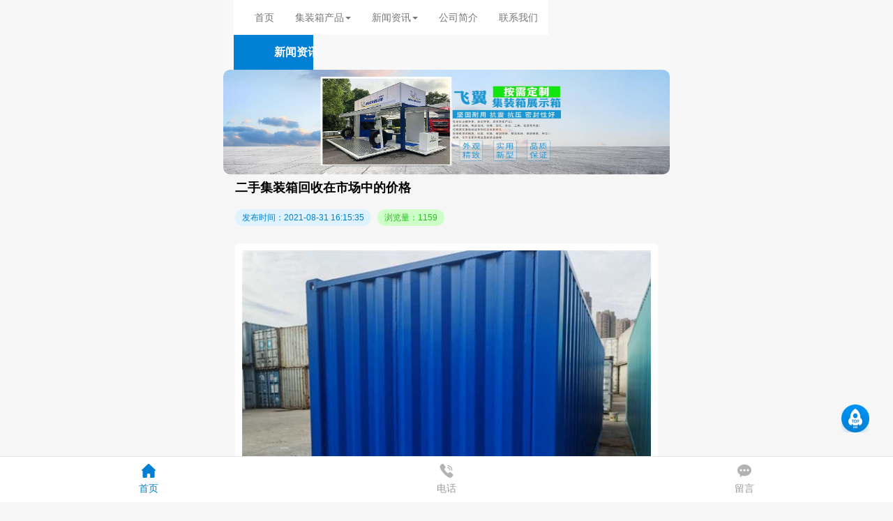

--- FILE ---
content_type: text/html; charset=UTF-8
request_url: http://m.wxhggc.com/news/jzxzs/a9fa1d28308f5daa.html
body_size: 5145
content:
<!DOCTYPE html>
<html lang="zh-CN">
<head>
    <meta charset="UTF-8">
	<title>二手集装箱回收在市场中的价格-上海钵满集装箱</title>
	<meta name="keywords" content="二手集装箱,集装箱回收" />
	<meta name="description" content="二手集装箱在回收之后还可以重复使用，有些二手集装箱在经过加工之后还可以在市场中销售，我们在了解的时候也可以看看二手集装箱具体的使用价值，在做好详细市场分析之后，都可以保障产品带来更多好处，而在实际使用过程中二手集装箱确实可以带来很多优势，比" />
    <meta name="viewport" content="width=device-width,minimum-scale=1.0,maximum-scale=1.0,user-scalable=no">
    <base href="/web/0/m/" /><!--这个不要修改 -->
    <link rel="stylesheet" href="css/common.css"><!--全局样式 -->
    <link rel="stylesheet" href="/assets/bootstrap/3.3.7/css/bootstrap.min.css">
    <script type="text/javascript">var initfunctions=[];</script>
    <meta name="baidu-site-verification" content="code-D2YtxrAmH5" /></head>
<body>
	<!--返回顶部-->
	<a id="top" name="top"></a>
	
	<!--下拉导航-->
	<nav class="navbar navbar-default">
  <div class="container-fluid">
	
    <!-- Brand and toggle get grouped for better mobile display -->
    <div class="navbar-header Other">
      <button type="button" class="navbar-toggle collapsed" data-toggle="collapse" data-target="#bs-example-navbar-collapse-1" aria-expanded="false">
        <span class="sr-only">Toggle navigation</span>
        <span class="icon-bar"></span>
        <span class="icon-bar"></span>
        <span class="icon-bar"></span>
      </button>
      	    <a class="navbar-back" href="javascript:void(0)" onclick="window.history.back()">
			<div class="backindex"><i class="icon_back"></i></div>
	    </a>
		<div class="navbar-txt">新闻资讯</div>
           </div>

    <!-- Collect the nav links, forms, and other content for toggling -->
    <div class="collapse navbar-collapse" id="bs-example-navbar-collapse-1">
      <!--
      <form class="navbar-form navbar-left">
        <div class="form-group">
          <input type="text" class="form-control" placeholder="Search">
        </div>
        <button type="submit" class="btn btn-default">Submit</button>
      </form>
      -->
      <ul class="nav navbar-nav navbar-right">
        <li class=""><a href="/">首页</a></li>
		
		        <li class="dropdown">
          <a href="/product/" class="dropdown-toggle" data-toggle="dropdown" role="button" aria-haspopup="true" aria-expanded="false">集装箱产品<span class="caret"></span></a>
          <ul class="dropdown-menu">
                        <li><a href="/product/lcjzx/">冷藏集装箱</a></li>
                        <li><a href="/product/jzxhdf/">集装箱改装活动房</a></li>
                        <li><a href="/product/ldjzxzl/">冷冻集装箱租赁</a></li>
                        <li><a href="/product/jzxhs/">集装箱回收</a></li>
                      </ul>
        </li>
        		
				
		        <li class="dropdown">
          <a href="/news/" class="dropdown-toggle" data-toggle="dropdown" role="button" aria-haspopup="true" aria-expanded="false">新闻资讯<span class="caret"></span></a>
          <ul class="dropdown-menu">
                        <li><a href="/news/jzxzs/">集装箱知识</a></li>
                      </ul>
        </li>
        		
		        
        <li class=""><a href="/about/company.html" title="">公司简介</a></li>

                
                        
        <li class=""><a href="/about/contact.html" title="">联系我们</a></li>
       
      </ul>
    </div><!-- /.navbar-collapse -->
  </div><!-- /.container-fluid -->
</nav>
	
	<!--banner-->	
   	   	   <div class="bannerbox">
			<ul class="banner" id="banner" style="position: relative; overflow: hidden;">
				<li>
					<img src="/upload/23/images/202108161753552160.jpg" style="display:block;width:100%;height:100%;">
				</li>
			</ul>
	   </div>
	      	   
   <!--BEGIN LAYOUTS-->
   	<link rel="stylesheet" href="css/news.css?v=2022">
	<div class="commonbox">
		<!--面包屑-->
		<div class="breadbox">
			<a href="/">首页</a> &gt; <a href="/news/">公司新闻</a> &gt; <a href="/news/jzxzs/">集装箱知识</a> &gt;二手集装箱回收在市场中的价格		</div>
		<div class="caseitem_t">
			<div class="case-title"><h1>二手集装箱回收在市场中的价格</h1></div>
			<div class="caselabel">
				<span class="c_time">发布时间：2021-08-31 16:15:35</span>
				<span class="c_lliang">浏览量：1159</span>
			</div>
		</div>
		<!--自定义字段-->
		<ul>
					</ul>
		<!--新闻详情-->	
		<div class="detailsbox">
			<img src="/upload/23/images/20210831/1630397679218531.jpg" alt="二手集装箱回收在市场中的价格">
			<p><p>二手集装箱在回收之后还可以重复使用，有些二手集装箱在经过加工之后还可以在市场中销售，我们在了解的时候也可以看看二手集装箱具体的使用价值，在做好详细市场分析之后，都可以保障产品带来更多好处，而在实际使用过程中二手集装箱确实可以带来很多优势，比如，在码头可以装卸很多货物，也可以起到安全防护的作用。</p><p style="text-align: center;"><img src="/upload/23/images/20210831/1630397679218531.jpg" title="二手集装箱回收在市场中的价格" alt="二手集装箱回收在市场中的价格" width="600" height="450" border="0" vspace="0" style="width: 600px; height: 450px;"/></p><p>二手集装箱市场销售价格合理，需求量多。从整个产品的使用情况来看，二手集装箱在市场中销售的价格很合理，跟正常销售的产品相比较，成本要低很多，而在使用的性能上没有明显变化，真正在了解之后自然也可以很轻松的选择，本身二手集装箱在市场中的评价和认可度就很高，也是希望可以使用的更加广泛，带来更多收益。</p><p><br/></p></p>
		</div>
		<div class="labelbox">
			<div class="labeltxt">关键词</div>
			<div class="pro-label">
				<span>二手集装箱,集装箱回收</span>
			</div>
			<div class="up-low">
								<div class="up"><a href="/news/jzxzs/5143a7d372cc7658.html">上一个：冷藏集装箱的常见故障及解决方法</a></div>
												<div class="low"><a href="/news/jzxzs/3123c415b7de922c.html">下一个：集装箱运输产生的经济效果</a></div>
							</div>
		</div>
		
		<!--热门产品6个-->
				<div class="titlebox">
			<i></i>
			<span class="title_z"><h2>热门产品</h2></span>
		</div>	
		<ul class="productbox">
						<li>
				<a href="/product/jzxhs/fbd56334b35a03ee.html">
					<div class="pro_picture">
						<img src="/upload/23/images/20210816/1629100162235398.jpg@150w_150h" alt="衢州集装箱改装公司电话,改装集装箱费用">
					</div>
					<div class="pro_text">衢州集装箱改装公司电话,改装集装箱费用</div>
				</a>
			</li>
						<li>
				<a href="/product/jzxhs/54757afc13d15fc5.html">
					<div class="pro_picture">
						<img src="/upload/23/images/20210816/1629100162235398.jpg@150w_150h" alt="宜春集装箱改装公司哪家好,旧集装箱改造公司">
					</div>
					<div class="pro_text">宜春集装箱改装公司哪家好,旧集装箱改造公司</div>
				</a>
			</li>
						<li>
				<a href="/product/lcjzx/e21b351e337ce207.html">
					<div class="pro_picture">
						<img src="/upload/23/images/20210816/1629098282996442.jpg@150w_150h" alt="马鞍山集装箱改装多少钱,旧集装箱改造公司">
					</div>
					<div class="pro_text">马鞍山集装箱改装多少钱,旧集装箱改造公司</div>
				</a>
			</li>
						<li>
				<a href="/product/jzxhdf/96980322de6a48ae.html">
					<div class="pro_picture">
						<img src="/upload/23/images/20210816/1629098282390786.jpg@150w_150h" alt="连云港集装箱改装报价,集装箱改造价格">
					</div>
					<div class="pro_text">连云港集装箱改装报价,集装箱改造价格</div>
				</a>
			</li>
						<li>
				<a href="/product/jzxhdf/c597d777741c0b96.html">
					<div class="pro_picture">
						<img src="/upload/23/images/20210816/1629098282126490.jpg@150w_150h" alt="台州集装箱改装公司哪家好,旧集装箱改造公司">
					</div>
					<div class="pro_text">台州集装箱改装公司哪家好,旧集装箱改造公司</div>
				</a>
			</li>
						<li>
				<a href="/product/jzxhdf/2ec42f001018c2f5.html">
					<div class="pro_picture">
						<img src="/upload/23/images/20210816/1629098282230279.jpg@150w_150h" alt="滁州集装箱改装报价,改装集装箱费用">
					</div>
					<div class="pro_text">滁州集装箱改装报价,改装集装箱费用</div>
				</a>
			</li>
					</ul>
				<!--热门新闻6个-->
		<div class="titlebox">
			<i></i>
			<span class="title_z"><h2>热门新闻</h2></span>
		</div>	
		<div class="hotnews">
			<ul class="hotnew_cont">
								<li>
					<a href="/news/jzxzs/cac139dadc5f223f.html"><i></i>宿迁集装箱改装厂家,旧集装箱改造公司？</a>
				</li>
								<li>
					<a href="/news/jzxzs/50d81c86d8103756.html"><i></i>镇江冷冻集装箱租赁电话,冷藏集装箱出租？</a>
				</li>
								<li>
					<a href="/news/jzxzs/c86d598407f9ca9c.html"><i></i>上饶集装箱改装厂家,集装箱改装流程？</a>
				</li>
								<li>
					<a href="/news/jzxzs/6dc90edc77804350.html"><i></i>台州集装箱改装联系电话,集装箱改装流程？</a>
				</li>
								<li>
					<a href="/news/jzxzs/4989b9dae5624480.html"><i></i>扬州集装箱改装公司电话,旧集装箱改造公司？</a>
				</li>
								<li>
					<a href="/news/jzxzs/1d86ffb234ab9d5f.html"><i></i>宿州集装箱改装联系电话,旧集装箱改造公司？</a>
				</li>
						</div>
		<!--热门推荐6个-->
				
	</div>
   <!--END LAYOUTS-->
   
   		<!--固底导航-->
		<div class="fixed">
			<a class="home current" href="/">
				<div class="homeicon"></div>
				<div class="hometxt">首页</div>
			</a>
			<a class="dianhua" href="tel:13651688126" rel="nofollow">
				<div class="dianhuaicon"></div>
				<div class="dianhuatxt">电话</div>
			</a>
			<!--
			<a class="zixun" href="" rel="nofollow">
				<div class="zixunicon"></div>
				<div class="zixuntxt">在线咨询</div>
			</a>
			-->
			<a class="liuyan" href="javascript:void(0)" rel="nofollow" data-toggle="modal" data-target="#myModal">
				<div class="liuyanicon"></div>
				<div class="liuyantxt">留言</div>
			</a>
		</div>
		<!--foot-->
		<div class="foot">
			<p>热门产品：<a href="http://www.wxhggc.com/" title="冷藏集装箱租赁">冷藏集装箱租赁</a><a href="http://www.wxhggc.com/" title="冷冻集装箱租赁">冷冻集装箱租赁</a><a href="http://www.wxhggc.com/" title="集装箱改装">集装箱改装</a><a href="http://www.wxhggc.com/" title="浙江集装箱回收">浙江集装箱回收</a><a href="http://www.wxhggc.com/" title="冷藏集装箱租赁价格">冷藏集装箱租赁价格</a><a href="http://www.wxhggc.com/" title="冷冻集装箱厂家">冷冻集装箱厂家</a><a href="http://www.wxhggc.com/" title="集装箱房回收">集装箱房回收</a><a href="http://www.wxhggc.com/" title="集装箱改造公司">集装箱改造公司</a><br />技术支持：黄页88网</p>
			<p>
				<a href="">网站地图</a>
				<a href="http://www.wxhggc.com/news/jzxzs/a9fa1d28308f5daa.html">电脑版</a>
			</p>
		</div>
		<a class="backtop" name="top" href="/news/jzxzs/a9fa1d28308f5daa.html#top"></a>
	</div>
	<!--底部留言弹框-->
<div class="modal fade" tabindex="-1" role="dialog" id="myModal">
  <div class="modal-dialog" role="document">
    <div class="modal-content">
      <div class="modal-header">
        <button type="button" class="close" data-dismiss="modal" aria-label="Close"><span aria-hidden="true">&times;</span></button>
        <h4 class="modal-title">填写留言</h4>
      </div>
      <div class="modal-body">
		<form method="post" id="leavewordform">
		<ul class="contact_ly">
			<li>
				<div class="textbox">
					<textarea name="content" placeholder="留言内容"></textarea>
				</div>
			</li>
			<li>
				<div class="textbox">
					<input type="text" name="contact" placeholder="请输入姓名">
				</div>
			</li>
			<li>
				<div class="textbox">
					<input type="text" name="mobile" placeholder="请输入手机">
				</div>
			</li>
			<li>
				<div class="textbox">
					<input type="text" name="email" placeholder="请输入邮箱">
				</div>
			</li>
			<li>
				<div class="textbox">
					<input type="text" name="address" placeholder="请输入地址">
				</div>
			</li>
			<li>
				<div class="textbox">
					<input class="yzma" type="text" name="spam" placeholder="输入验证码">
				</div>
				<div class="yzmabox"><img style="width:auto;height:auto;"src="/leaveword/antispam.html" onclick="this.setAttribute('src','/leaveword/antispam.html?'+Math.random())"></div>
			</li>
		</ul>
		</form>
      </div>
      <div class="modal-footer">
        <button type="button" class="btn btn-default" data-dismiss="modal">取消</button>
        <button type="button" class="btn btn-primary" id="leavewordbutton">提交</button>
      </div>
    </div><!-- /.modal-content -->
  </div><!-- /.modal-dialog -->
</div><!-- /.modal -->

	<script type="text/javascript">
	initfunctions.push(function(){
		$('#leavewordbutton').on('click', function(){
			contact = $('input[name=contact]').val();
			mobile = $('input[name=mobile]').val();
			content = $('textarea[name=content]').val();
			spam = $('input[name=spam]').val();
			if (!/^[0-9-]+$/.test(mobile)){
				alert('电话号码格式不正确');
				return false;
			}
			if (contact==''){
				alert('姓名不能为空');
				return false;
			}
			if (content==''){
				alert('内容不能为空');
				return false;
			}
			if (mobile==''){
				alert('电话号码不能为空');
				return false;
			}
			if (spam==''){
				alert('验证码不能为空');
				return false;
			}
			form = $('#leavewordform');
			$.ajax({
				url:'/leaveword/save.html',
				method:'post',
				data:{
					contact:contact,
					content:content,
					mobile:mobile,
					spam:spam,
				},
				success:function(data){
					if (data == 'true'){
						form.html('留言提交成功，请关注您的手机。');
					}
				}
			});
			return false;
		});
	});
	</script>
   
	<script src="/assets/jquery/3.4.1/jquery-3.4.1.min.js"></script>
	<script src="/assets/bootstrap/3.3.7/js/bootstrap.min.js"></script>
	<script src="/assets/slider/slide.js"></script>
	<script type="text/javascript">
	initfunctions.push(function(){
						
	});	
	</script> 
	<script type="text/javascript">for (f in initfunctions){ initfunctions[f](); }</script>
	<script>
var _hmt = _hmt || [];
(function() {
  var hm = document.createElement("script");
  hm.src = "https://hm.baidu.com/hm.js?9cb09fcd8465892e4c54d1384618cb9b";
  var s = document.getElementsByTagName("script")[0]; 
  s.parentNode.insertBefore(hm, s);
})();
</script>
</body>
</html>


--- FILE ---
content_type: text/css
request_url: http://m.wxhggc.com/web/0/m/css/news.css?v=2022
body_size: 1543
content:
/*新闻中心tab*/
.tabscroll{
	overflow-x: scroll;
    height: 40px;
}
.title_tab{
	overflow-x: auto;
    white-space: nowrap;
}
.tab{
	display: inline-block;
	margin:0 10px;
	text-align: center;
}
 .tabtxt{
	font-size:16px;
	line-height: 20px;
	height: 20px;
}
 .tabtxt h2{
 	font-size:16px;
 	font-weight: bold;
 }
.title_tab .tab .tabline{
	width: 20px;
	height: 3px;
	background: none;
	display: inline-block;
	position: relative;
	top: -8px;
}
.title_tab .current .tabline{
	width: 20px;
	height: 3px;
	background: #0080d5;
	display: inline-block;
	position: relative;
	top: -8px;
}
.title_tab .current .tabtxt h2{
	color: #0080d5;
	font-weight: bold;
}
.title_tab .current .tabtxt a{
	color: #0080d5;
	font-weight: bold;
}
.tabtxt a{
	color: #333;
}
/*公司新闻*/
ul.news{
	overflow: hidden;
	margin:0 auto;
}
ul.news li{
	margin: 5px 5px 5px 5px;
    overflow: hidden;
    width:46%;
    display: inline-block;
    background: #fff;
    text-align: center;
    border-radius: 5px;
}
ul.news li a{
	position: relative;
	display: inline-block;
}
ul.news li a .pro_picture{
	width: 100%;
	text-align: center;
}
ul.news li a .pro_picture img{
	width: 100%;
	max-height:100px; 
}
ul.news li a .pro_text{
	padding: 0 5%;
	color: #333;
	width: 90%;
	overflow: hidden;
	background: #fff;
	text-align: left;
}
p.new_t{
	height: 40px;
	line-height: 20px;
	overflow: hidden;
	font-size: 14px;
	color: #333;
	font-weight: bold;
	margin-bottom: 5px;
}
p.new_c{
	height: 40px;
	line-height: 20px;
	overflow: hidden;
	font-size: 12px;
	color: #666;
}
p.new_xq{
	height: 30px;
	line-height: 30px;
	color: #0080d5;
	font-size: 14px;
}
p.new_xq i{
	width:10px;
	height:10px;
	display: inline-block;
	background-image: url(../image/date.png);
	background-size:100% 100%;
	margin-right:5px;
}

/*公司新闻列表*/
ul.newslist{
	overflow: hidden;
	background: #fff;
	border-radius: 5px;
}
ul.newslist li{
	padding:5px;
	margin:5px;
	border-bottom: 1px solid #e6e6e6;
	overflow: hidden;
}
ul.newslist li:last-of-type{
	border-bottom: 0 none;
}
ul.newslist li .listpicture{
	width: 100px;
	height: 100px;
	float: left;
	margin-right: 10px;
}
ul.newslist li .listpicture img{
	width: 100%;
	max-height: 100px;
	border-radius: 5px;
}
.listtext{
	overflow: hidden;
}
.listtitle{
	height:60px;
	line-height:30px;
	color: #000;
	overflow: hidden;
	font-size:16px;
}
.listtime{
	font-size:12px;
	color: #0080d5;
	height:20px;
	line-height: 20px;
	margin-top:10px;
}
.listcont{
	font-size:14px;
	height: 44px;
	line-height: 22px;
	color: #999;
	overflow: hidden;
	margin-top: 10px;
}


/*头部标题*/
.caseitem_t{
	margin:0 auto;
	overflow: hidden;
}
.case-title{
	height: 40px;
	line-height: 40px;
	font-size:18px;
	font-weight: bold;
	color: #000;
	overflow: hidden;
	text-overflow: ellipsis;
	white-space: nowrap;
}
.case-title h1{
	font-size:18px;
	font-size:18px;
	font-weight: bold;
	margin: 0px;
	overflow: hidden;
    text-overflow: ellipsis;
    white-space: nowrap;
}
.caselabel{
	height:24px;
	margin-bottom: 15px;
}
.caselabel span{
	height: 24px;
	line-height: 24px;
	border-radius: 24px;
	padding: 0 10px;
	font-size:12px;
	margin-right: 5px;
	display: inline-block;
}
.caselabel span.c_time{
	background: #def2ff;
	color: #0080d5;
}
.caselabel span.c_lliang{
	background: #cdffc9;
	color: #28c21c;
}
.caselabel span.c_lyuan{
	background: #ffebc5;
	color: #ef9d00;
}

/*新闻详情*/
.detailsbox{
	background: #fff;
	border-radius: 5px;
	overflow: hidden;
	padding: 10px;
}
.detailsbox img{
	width: 100% !important;
	height: auto !important;
}
.detailsbox p{
	line-height: 24px;
	font-size:14px;
	color: #000;
	margin:5px 0;
}
a.showall{
	height: 40px;
	line-height: 40px;
	border-top: 1px solid #e6e6e6;
	text-align: center;
	display: inline-block;
	width: 100%;
	font-size:14px;
	color: #333;
}
a.showall i{
	display: inline-block;
    border-top: 1px solid #666;
    border-right: 1px solid #666;
    -webkit-transition: all .5s;
    -o-transition: all .5s;
    transition: all .5s;
    width: 8px;
    height: 8px;
    -webkit-transform: rotate(135deg);
    -ms-transform: rotate(135deg);
    transform: rotate(135deg);
    margin-left: 10px;
    position: relative;
    top: -3px;
}
/*产品标签*/
.labelbox{
	background: #fff;
	border-radius: 5px;
	padding: 10px;
	overflow: hidden;
	margin:10px auto;
}
.labeltxt{
	height: 30px;
	line-height: 30px;
	font-size:14px;
	color: #0080d5;
}
.pro-label{
	overflow: hidden;
}
.pro-label span{
	background-image: linear-gradient(to right, #0094f6 , #6dc5ff); 
	height: 30px;
	line-height: 30px;
	display: inline-block;
	padding: 0 8px;
	color: #fff;
	margin-right: 10px;
	border-radius: 30px;
	font-size: 12px;
}
.up-low{
	height: 40px;
	line-height: 40px;
	display: flex;
	padding-top: 10px;
	font-size:14px;
}
.up{
	flex: 1;
	overflow: hidden;
	height: 40px;
	line-height: 40px;
	text-align: left;
	text-overflow: ellipsis;
	white-space: nowrap;
}
.low{
	flex: 1;
	overflow: hidden;
	height: 40px;
	line-height: 40px;
	text-align: right;
	text-overflow: ellipsis;
	white-space: nowrap;
}
.up a,.low a{
	color: #666;
}

--- FILE ---
content_type: application/javascript; charset=utf-8
request_url: http://m.wxhggc.com/assets/slider/slide.js
body_size: 11188
content:
(function(window,$){
    $.fn.extend({
        mySlide:function(arr,speed){
			if (arr.length<=0)return;
            var ele=$(this),myW=parseInt($(this).css("width")),myH=parseInt($(this).css("height")),arrlen=arr.length;
            //var html='<span class="back"><img src="./img/back.png"/></span><div class="sl_content">';
            var html='<div class="sl_content">';
            if (arr[arrlen-1].alt!=undefined){
				alt = arr[arrlen-1].alt;
			}else{
				alt = '';
			}
            if (arr[arrlen-1].title!=undefined){
				title = arr[arrlen-1].title;
			}else{
				title = '';
			}
            if(arr[arrlen-1].imgurl!=undefined&&arr[arrlen-1].href!=undefined&&arr[arrlen-1].text!=undefined){
                html+='<a href="'+arr[arrlen-1].href+'"><img src="'+arr[arrlen-1].imgurl+'" alt="'+alt+'" title="'+title+'"/><p>'+arr[arrlen-1].text+'</p></a>';
            }else if(arr[arrlen-1].imgurl!=undefined&&arr[arrlen-1].href!=undefined){
                html+='<a href="'+arr[arrlen-1].href+'"><img src="'+arr[arrlen-1].imgurl+'" alt="'+alt+'" title="'+title+'"/></a>';
            }else{
                html+='<a href="javascript:void(0)"><img src="'+arr[arrlen-1].imgurl+'" alt="'+alt+'" title="'+title+'"/></a>';
            }
            $.each(arr,function(n,obj){
				if (obj.alt!=undefined){
					alt = obj.alt;
				}else{
					alt = '';
				}
				if (obj.title!=undefined){
					title = obj.title;
				}else{
					title = '';
				}			
                if(obj.imgurl!=undefined&&obj.href!=undefined&&obj.text!=undefined){
                    html+='<a href="'+obj.href+'"><img src="'+obj.imgurl+'" alt="'+alt+'" title="'+title+'"/><p>'+obj.text+'</p></a>';
                }else if(obj.imgurl!=undefined&&obj.href!=undefined){
                    html+='<a href="'+obj.href+'"><img src="'+obj.imgurl+'" alt="'+alt+'" title="'+title+'"/></a>';
                }else{
                    html+='<a href="javascript:void(0)"><img src="'+obj.imgurl+'" alt="'+alt+'" title="'+title+'"/></a>';
                }
            });
            if(arr[0].imgurl!=undefined&&arr[0].href!=undefined&&arr[0].text!=undefined){
                html+='<a href="'+arr[0].href+'"><img src="'+arr[0].imgurl+'"/><p>'+arr[0].text+'</p></a></div><ul>';
            }else if(arr[0].imgurl!=undefined&&arr[0].href!=undefined){
                html+='<a href="'+arr[0].href+'"><img src="'+arr[0].imgurl+'"/></a></div><ul>';
            }else{
                html+='<a href="javascript:void(0)"><img src="'+arr[0].imgurl+'"/></a></div><ul>';
            }
            $.each(arr,function(n,obj){
                html+='<li>'+(n+1)+'</li>'
            });
            html+='</ul>';
            //html+='</ul><span class="prev"><img src="./img/prev.png"/></span>';
            ele.html(html);

            //载入样式
            ele.css({
                "position":"relative",
                "overflow":"hidden"
            });
            ele.find(".sl_content").css({
                "width":myW*(arrlen+2)+"px",
                "height":myH+"px",
                "margin-left":-myW+"px"
            });
            ele.find(".sl_content>a").css({
                "text-decoration":"none",
                "position":"relative",
                "display":"block",
                "float":"left",
                "width":myW+"px",
                "height":myH+"px"
            });
            ele.find(".sl_content img").css({
                "display":"block",
                "width":myW+"px",
                "height":myH+"px"
            });
            ele.find("p").css({
                "position":"absolute",
                "width":"100%",
                "height":"15%",
                "background":"rgb(0,0,0)",
                "filter":"alpha(opacity=50)",
                "opacity":"0.5",
                "box-sizing":"border-box",
                "text-align":"center",
                "margin":"0px",
                "color":"white",
                "z-index":"5",
                "left":"0px",
                "bottom":"0px"
            }).css("line-height",ele.find("p").css("height"));
            ele.find(".back").css({
                "cursor":"pointer",
                "display":"block",
                "position":"absolute",
                "filter":"alpha(opacity=70)",
                "opacity":"0.7",
                "width":"8%",
                "height":"100%",
                "z-index":"10",
                "left":"0px",
                "top":"0px"
            }).hover(function(){
                $(this).css({
                        "filter":"alpha(opacity=50)",
                        "opacity":"0.5"
                    });
            },function(){
                $(this).css({
                    "filter":"alpha(opacity=70)",
                    "opacity":"0.7"
                });
            });
            ele.find(".prev").css({
                "cursor":"pointer",
                "display":"block",
                "position":"absolute",
                "filter":"alpha(opacity=70)",
                "opacity":"0.7",
                "width":"8%",
                "height":"100%",
                "z-index":"11",
                "right":"0px",
                "top":"0px"
            }).hover(function(){
                $(this).css("opacity","0.5");
            },function(){
                $(this).css("opacity","0.8");
            });
            ele.find("span>img").css({
                "position":"absolute",
                "width":"100%",
                "height":"auto",
                "z-index":"10",
                "left":"0px"
            }).css({
                "top":(parseInt( ele.find("span").css("height"))-parseInt( ele.find("span>img").css("height")))/2+"px"
            });
            ele.find("ul").css({
                "list-style":"none",
                "overflow":"hidden",
                "position":"absolute",
                "padding":"0px",
                "margin":"0px"
            });
            ele.find("ul li").css({
                "list-style":"none",
                "float":"left",
                "width":"18px",
                "height":"18px",
                "background":"rgb(200,200,200)",
                "filter":"alpha(opacity=70)",
                "opacity":"0.7",
                "border-radius":"50%",
                "text-align":"center",
                "line-height":"18px",
                "font-size":"10px",
                "color":"white",
                "margin":"3px",
                "cursor":"pointer"
            });
            ele.find("ul li:eq(0)").css({
                "background":"rgb(232,16,16)"
                });
            ele.find("ul").css({
                "left":(myW-parseInt(ele.find("ul").css("width")))/2+"px",
                "bottom":"16%"
            });
            //下面开始定义功能函数
            var timer,myl=-myW;
            start();
            function start(){//开始轮播
                timer=setInterval(function(){
                    ele.find(".sl_content").stop().animate({"margin-left":myl+"px"},speed*0.2>300?300:speed*0.2,function(){
                        if(myl<=-(myW*(arrlen+1))){
                            ele.find(".sl_content").css("margin-left",-myW+"px");
                            myl=-myW;
                        }
                        var tli=(-myl/myW);
                        if(tli>=arrlen){
                            tli=arrlen;
                        }
                        ele.find("ul li").css({
                            "background":"rgb(200,200,200)"
                        });
                        ele.find("ul li:eq("+(tli-1)+")").css({
                            "background":"rgb(232,16,16)"
                        });
                        myl-=myW;
                    });
                },speed);
            }
            ele.hover(function(){//悬浮功能
                clearInterval(timer);
                ele.find(".sl_content").stop();
            },function(){
                start();
            });
            ele.find(".prev").click(function(){//快进
                myl=parseInt(ele.find(".sl_content").css("margin-left"));
                if(myl%myW!=0){
                    myl=-myW*Math.ceil((-myl)/myW);
                }else{
                    myl-=myW;
                }
                ele.find(".sl_content").stop().animate({"margin-left":myl+"px"},speed*0.2>300?300:speed*0.2,function(){
                    if(myl<=-(myW*(arrlen+1))){
                        ele.find(".sl_content").css("margin-left",-myW+"px");
                        myl=-myW;
                    }
                    var tli=(-myl/myW);
                    if(tli>=arrlen){
                        tli=arrlen;
                    }
                    ele.find("ul li").css({
                        "background":"rgb(200,200,200)"
                    });
                    ele.find("ul li:eq("+(tli-1)+")").css({
                        "background":"rgb(232,16,16)"
                    });
                    myl-=myW;
                });
            });
            ele.find(".back").click(function(){//快退
                myl=parseInt(ele.find(".sl_content").css("margin-left"));
                if(myl%myW!=0){
                    myl=-myW*Math.floor((-myl)/myW);
                }else{
                    myl+=myW;
                }
                ele.find(".sl_content").stop().animate({"margin-left":myl+"px"},speed*0.2>300?300:speed*0.2,function(){
                    if(myl>=0){
                        ele.find(".sl_content").css("margin-left",-(myW*(arrlen))+"px");
                        myl=-(myW*(arrlen));
                    }
                    var tli=(-myl/myW);
                    if(tli>=arrlen){
                        tli=arrlen;
                    }
                    ele.find("ul li").css({
                        "background":"rgb(200,200,200)"
                    });
                    ele.find("ul li:eq("+(tli-1)+")").css({
                        "background":"rgb(232,16,16)"
                    });
                    myl-=myW;
                });
            });
            ele.find("ul li").click(function(){//页码点击事件
                var myP=$(this).index()+1;
                myl=-myP*myW;
                ele.find(".sl_content").stop().animate({"margin-left":myl+"px"},speed*0.2>300?300:speed*0.2,function(){
                    var tli=(-myl/myW);
                    if(tli>=arrlen){
                        tli=arrlen;
                    }
                    ele.find("ul li").css({
                        "background":"rgb(200,200,200)"
                    });
                    ele.find("ul li:eq("+(tli-1)+")").css({
                        "background":"rgb(232,16,16)"
                    });
                    myl-=myW;
                });
            })
        }
    })
})(window,jQuery);
